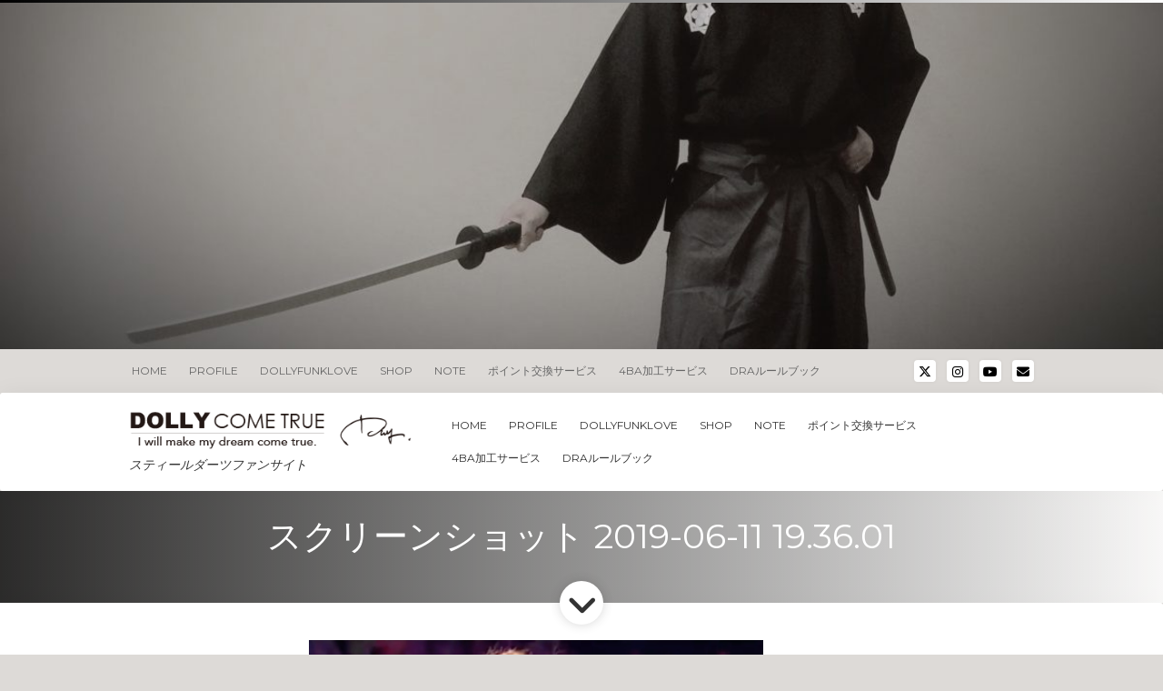

--- FILE ---
content_type: text/html; charset=UTF-8
request_url: http://dollydarts.life/%E3%82%B9%E3%82%AF%E3%83%AA%E3%83%BC%E3%83%B3%E3%82%B7%E3%83%A7%E3%83%83%E3%83%88-2019-06-11-19-36-01
body_size: 10969
content:
<!DOCTYPE html>

<html lang="ja">

<head>
	<title>スクリーンショット 2019-06-11 19.36.01 &#8211; DollyComeTrue</title>
<meta name='robots' content='max-image-preview:large' />
<meta charset="UTF-8" />
<meta name="viewport" content="width=device-width, initial-scale=1" />
<meta name="template" content="Startup Blog 1.41" />
<link rel='dns-prefetch' href='//fonts.googleapis.com' />
<link rel="alternate" type="application/rss+xml" title="DollyComeTrue &raquo; フィード" href="http://dollydarts.life/feed" />
<link rel="alternate" type="application/rss+xml" title="DollyComeTrue &raquo; コメントフィード" href="http://dollydarts.life/comments/feed" />
<script type="text/javascript">
/* <![CDATA[ */
window._wpemojiSettings = {"baseUrl":"https:\/\/s.w.org\/images\/core\/emoji\/15.0.3\/72x72\/","ext":".png","svgUrl":"https:\/\/s.w.org\/images\/core\/emoji\/15.0.3\/svg\/","svgExt":".svg","source":{"concatemoji":"http:\/\/dollydarts.life\/wp-includes\/js\/wp-emoji-release.min.js?ver=6.5.7"}};
/*! This file is auto-generated */
!function(i,n){var o,s,e;function c(e){try{var t={supportTests:e,timestamp:(new Date).valueOf()};sessionStorage.setItem(o,JSON.stringify(t))}catch(e){}}function p(e,t,n){e.clearRect(0,0,e.canvas.width,e.canvas.height),e.fillText(t,0,0);var t=new Uint32Array(e.getImageData(0,0,e.canvas.width,e.canvas.height).data),r=(e.clearRect(0,0,e.canvas.width,e.canvas.height),e.fillText(n,0,0),new Uint32Array(e.getImageData(0,0,e.canvas.width,e.canvas.height).data));return t.every(function(e,t){return e===r[t]})}function u(e,t,n){switch(t){case"flag":return n(e,"\ud83c\udff3\ufe0f\u200d\u26a7\ufe0f","\ud83c\udff3\ufe0f\u200b\u26a7\ufe0f")?!1:!n(e,"\ud83c\uddfa\ud83c\uddf3","\ud83c\uddfa\u200b\ud83c\uddf3")&&!n(e,"\ud83c\udff4\udb40\udc67\udb40\udc62\udb40\udc65\udb40\udc6e\udb40\udc67\udb40\udc7f","\ud83c\udff4\u200b\udb40\udc67\u200b\udb40\udc62\u200b\udb40\udc65\u200b\udb40\udc6e\u200b\udb40\udc67\u200b\udb40\udc7f");case"emoji":return!n(e,"\ud83d\udc26\u200d\u2b1b","\ud83d\udc26\u200b\u2b1b")}return!1}function f(e,t,n){var r="undefined"!=typeof WorkerGlobalScope&&self instanceof WorkerGlobalScope?new OffscreenCanvas(300,150):i.createElement("canvas"),a=r.getContext("2d",{willReadFrequently:!0}),o=(a.textBaseline="top",a.font="600 32px Arial",{});return e.forEach(function(e){o[e]=t(a,e,n)}),o}function t(e){var t=i.createElement("script");t.src=e,t.defer=!0,i.head.appendChild(t)}"undefined"!=typeof Promise&&(o="wpEmojiSettingsSupports",s=["flag","emoji"],n.supports={everything:!0,everythingExceptFlag:!0},e=new Promise(function(e){i.addEventListener("DOMContentLoaded",e,{once:!0})}),new Promise(function(t){var n=function(){try{var e=JSON.parse(sessionStorage.getItem(o));if("object"==typeof e&&"number"==typeof e.timestamp&&(new Date).valueOf()<e.timestamp+604800&&"object"==typeof e.supportTests)return e.supportTests}catch(e){}return null}();if(!n){if("undefined"!=typeof Worker&&"undefined"!=typeof OffscreenCanvas&&"undefined"!=typeof URL&&URL.createObjectURL&&"undefined"!=typeof Blob)try{var e="postMessage("+f.toString()+"("+[JSON.stringify(s),u.toString(),p.toString()].join(",")+"));",r=new Blob([e],{type:"text/javascript"}),a=new Worker(URL.createObjectURL(r),{name:"wpTestEmojiSupports"});return void(a.onmessage=function(e){c(n=e.data),a.terminate(),t(n)})}catch(e){}c(n=f(s,u,p))}t(n)}).then(function(e){for(var t in e)n.supports[t]=e[t],n.supports.everything=n.supports.everything&&n.supports[t],"flag"!==t&&(n.supports.everythingExceptFlag=n.supports.everythingExceptFlag&&n.supports[t]);n.supports.everythingExceptFlag=n.supports.everythingExceptFlag&&!n.supports.flag,n.DOMReady=!1,n.readyCallback=function(){n.DOMReady=!0}}).then(function(){return e}).then(function(){var e;n.supports.everything||(n.readyCallback(),(e=n.source||{}).concatemoji?t(e.concatemoji):e.wpemoji&&e.twemoji&&(t(e.twemoji),t(e.wpemoji)))}))}((window,document),window._wpemojiSettings);
/* ]]> */
</script>
<style id='wp-emoji-styles-inline-css' type='text/css'>

	img.wp-smiley, img.emoji {
		display: inline !important;
		border: none !important;
		box-shadow: none !important;
		height: 1em !important;
		width: 1em !important;
		margin: 0 0.07em !important;
		vertical-align: -0.1em !important;
		background: none !important;
		padding: 0 !important;
	}
</style>
<link rel='stylesheet' id='wp-block-library-css' href='http://dollydarts.life/wp-includes/css/dist/block-library/style.min.css?ver=6.5.7' type='text/css' media='all' />
<style id='classic-theme-styles-inline-css' type='text/css'>
/*! This file is auto-generated */
.wp-block-button__link{color:#fff;background-color:#32373c;border-radius:9999px;box-shadow:none;text-decoration:none;padding:calc(.667em + 2px) calc(1.333em + 2px);font-size:1.125em}.wp-block-file__button{background:#32373c;color:#fff;text-decoration:none}
</style>
<style id='global-styles-inline-css' type='text/css'>
body{--wp--preset--color--black: #000000;--wp--preset--color--cyan-bluish-gray: #abb8c3;--wp--preset--color--white: #ffffff;--wp--preset--color--pale-pink: #f78da7;--wp--preset--color--vivid-red: #cf2e2e;--wp--preset--color--luminous-vivid-orange: #ff6900;--wp--preset--color--luminous-vivid-amber: #fcb900;--wp--preset--color--light-green-cyan: #7bdcb5;--wp--preset--color--vivid-green-cyan: #00d084;--wp--preset--color--pale-cyan-blue: #8ed1fc;--wp--preset--color--vivid-cyan-blue: #0693e3;--wp--preset--color--vivid-purple: #9b51e0;--wp--preset--gradient--vivid-cyan-blue-to-vivid-purple: linear-gradient(135deg,rgba(6,147,227,1) 0%,rgb(155,81,224) 100%);--wp--preset--gradient--light-green-cyan-to-vivid-green-cyan: linear-gradient(135deg,rgb(122,220,180) 0%,rgb(0,208,130) 100%);--wp--preset--gradient--luminous-vivid-amber-to-luminous-vivid-orange: linear-gradient(135deg,rgba(252,185,0,1) 0%,rgba(255,105,0,1) 100%);--wp--preset--gradient--luminous-vivid-orange-to-vivid-red: linear-gradient(135deg,rgba(255,105,0,1) 0%,rgb(207,46,46) 100%);--wp--preset--gradient--very-light-gray-to-cyan-bluish-gray: linear-gradient(135deg,rgb(238,238,238) 0%,rgb(169,184,195) 100%);--wp--preset--gradient--cool-to-warm-spectrum: linear-gradient(135deg,rgb(74,234,220) 0%,rgb(151,120,209) 20%,rgb(207,42,186) 40%,rgb(238,44,130) 60%,rgb(251,105,98) 80%,rgb(254,248,76) 100%);--wp--preset--gradient--blush-light-purple: linear-gradient(135deg,rgb(255,206,236) 0%,rgb(152,150,240) 100%);--wp--preset--gradient--blush-bordeaux: linear-gradient(135deg,rgb(254,205,165) 0%,rgb(254,45,45) 50%,rgb(107,0,62) 100%);--wp--preset--gradient--luminous-dusk: linear-gradient(135deg,rgb(255,203,112) 0%,rgb(199,81,192) 50%,rgb(65,88,208) 100%);--wp--preset--gradient--pale-ocean: linear-gradient(135deg,rgb(255,245,203) 0%,rgb(182,227,212) 50%,rgb(51,167,181) 100%);--wp--preset--gradient--electric-grass: linear-gradient(135deg,rgb(202,248,128) 0%,rgb(113,206,126) 100%);--wp--preset--gradient--midnight: linear-gradient(135deg,rgb(2,3,129) 0%,rgb(40,116,252) 100%);--wp--preset--font-size--small: 12px;--wp--preset--font-size--medium: 20px;--wp--preset--font-size--large: 28px;--wp--preset--font-size--x-large: 42px;--wp--preset--font-size--regular: 16px;--wp--preset--font-size--larger: 38px;--wp--preset--spacing--20: 0.44rem;--wp--preset--spacing--30: 0.67rem;--wp--preset--spacing--40: 1rem;--wp--preset--spacing--50: 1.5rem;--wp--preset--spacing--60: 2.25rem;--wp--preset--spacing--70: 3.38rem;--wp--preset--spacing--80: 5.06rem;--wp--preset--shadow--natural: 6px 6px 9px rgba(0, 0, 0, 0.2);--wp--preset--shadow--deep: 12px 12px 50px rgba(0, 0, 0, 0.4);--wp--preset--shadow--sharp: 6px 6px 0px rgba(0, 0, 0, 0.2);--wp--preset--shadow--outlined: 6px 6px 0px -3px rgba(255, 255, 255, 1), 6px 6px rgba(0, 0, 0, 1);--wp--preset--shadow--crisp: 6px 6px 0px rgba(0, 0, 0, 1);}:where(.is-layout-flex){gap: 0.5em;}:where(.is-layout-grid){gap: 0.5em;}body .is-layout-flex{display: flex;}body .is-layout-flex{flex-wrap: wrap;align-items: center;}body .is-layout-flex > *{margin: 0;}body .is-layout-grid{display: grid;}body .is-layout-grid > *{margin: 0;}:where(.wp-block-columns.is-layout-flex){gap: 2em;}:where(.wp-block-columns.is-layout-grid){gap: 2em;}:where(.wp-block-post-template.is-layout-flex){gap: 1.25em;}:where(.wp-block-post-template.is-layout-grid){gap: 1.25em;}.has-black-color{color: var(--wp--preset--color--black) !important;}.has-cyan-bluish-gray-color{color: var(--wp--preset--color--cyan-bluish-gray) !important;}.has-white-color{color: var(--wp--preset--color--white) !important;}.has-pale-pink-color{color: var(--wp--preset--color--pale-pink) !important;}.has-vivid-red-color{color: var(--wp--preset--color--vivid-red) !important;}.has-luminous-vivid-orange-color{color: var(--wp--preset--color--luminous-vivid-orange) !important;}.has-luminous-vivid-amber-color{color: var(--wp--preset--color--luminous-vivid-amber) !important;}.has-light-green-cyan-color{color: var(--wp--preset--color--light-green-cyan) !important;}.has-vivid-green-cyan-color{color: var(--wp--preset--color--vivid-green-cyan) !important;}.has-pale-cyan-blue-color{color: var(--wp--preset--color--pale-cyan-blue) !important;}.has-vivid-cyan-blue-color{color: var(--wp--preset--color--vivid-cyan-blue) !important;}.has-vivid-purple-color{color: var(--wp--preset--color--vivid-purple) !important;}.has-black-background-color{background-color: var(--wp--preset--color--black) !important;}.has-cyan-bluish-gray-background-color{background-color: var(--wp--preset--color--cyan-bluish-gray) !important;}.has-white-background-color{background-color: var(--wp--preset--color--white) !important;}.has-pale-pink-background-color{background-color: var(--wp--preset--color--pale-pink) !important;}.has-vivid-red-background-color{background-color: var(--wp--preset--color--vivid-red) !important;}.has-luminous-vivid-orange-background-color{background-color: var(--wp--preset--color--luminous-vivid-orange) !important;}.has-luminous-vivid-amber-background-color{background-color: var(--wp--preset--color--luminous-vivid-amber) !important;}.has-light-green-cyan-background-color{background-color: var(--wp--preset--color--light-green-cyan) !important;}.has-vivid-green-cyan-background-color{background-color: var(--wp--preset--color--vivid-green-cyan) !important;}.has-pale-cyan-blue-background-color{background-color: var(--wp--preset--color--pale-cyan-blue) !important;}.has-vivid-cyan-blue-background-color{background-color: var(--wp--preset--color--vivid-cyan-blue) !important;}.has-vivid-purple-background-color{background-color: var(--wp--preset--color--vivid-purple) !important;}.has-black-border-color{border-color: var(--wp--preset--color--black) !important;}.has-cyan-bluish-gray-border-color{border-color: var(--wp--preset--color--cyan-bluish-gray) !important;}.has-white-border-color{border-color: var(--wp--preset--color--white) !important;}.has-pale-pink-border-color{border-color: var(--wp--preset--color--pale-pink) !important;}.has-vivid-red-border-color{border-color: var(--wp--preset--color--vivid-red) !important;}.has-luminous-vivid-orange-border-color{border-color: var(--wp--preset--color--luminous-vivid-orange) !important;}.has-luminous-vivid-amber-border-color{border-color: var(--wp--preset--color--luminous-vivid-amber) !important;}.has-light-green-cyan-border-color{border-color: var(--wp--preset--color--light-green-cyan) !important;}.has-vivid-green-cyan-border-color{border-color: var(--wp--preset--color--vivid-green-cyan) !important;}.has-pale-cyan-blue-border-color{border-color: var(--wp--preset--color--pale-cyan-blue) !important;}.has-vivid-cyan-blue-border-color{border-color: var(--wp--preset--color--vivid-cyan-blue) !important;}.has-vivid-purple-border-color{border-color: var(--wp--preset--color--vivid-purple) !important;}.has-vivid-cyan-blue-to-vivid-purple-gradient-background{background: var(--wp--preset--gradient--vivid-cyan-blue-to-vivid-purple) !important;}.has-light-green-cyan-to-vivid-green-cyan-gradient-background{background: var(--wp--preset--gradient--light-green-cyan-to-vivid-green-cyan) !important;}.has-luminous-vivid-amber-to-luminous-vivid-orange-gradient-background{background: var(--wp--preset--gradient--luminous-vivid-amber-to-luminous-vivid-orange) !important;}.has-luminous-vivid-orange-to-vivid-red-gradient-background{background: var(--wp--preset--gradient--luminous-vivid-orange-to-vivid-red) !important;}.has-very-light-gray-to-cyan-bluish-gray-gradient-background{background: var(--wp--preset--gradient--very-light-gray-to-cyan-bluish-gray) !important;}.has-cool-to-warm-spectrum-gradient-background{background: var(--wp--preset--gradient--cool-to-warm-spectrum) !important;}.has-blush-light-purple-gradient-background{background: var(--wp--preset--gradient--blush-light-purple) !important;}.has-blush-bordeaux-gradient-background{background: var(--wp--preset--gradient--blush-bordeaux) !important;}.has-luminous-dusk-gradient-background{background: var(--wp--preset--gradient--luminous-dusk) !important;}.has-pale-ocean-gradient-background{background: var(--wp--preset--gradient--pale-ocean) !important;}.has-electric-grass-gradient-background{background: var(--wp--preset--gradient--electric-grass) !important;}.has-midnight-gradient-background{background: var(--wp--preset--gradient--midnight) !important;}.has-small-font-size{font-size: var(--wp--preset--font-size--small) !important;}.has-medium-font-size{font-size: var(--wp--preset--font-size--medium) !important;}.has-large-font-size{font-size: var(--wp--preset--font-size--large) !important;}.has-x-large-font-size{font-size: var(--wp--preset--font-size--x-large) !important;}
.wp-block-navigation a:where(:not(.wp-element-button)){color: inherit;}
:where(.wp-block-post-template.is-layout-flex){gap: 1.25em;}:where(.wp-block-post-template.is-layout-grid){gap: 1.25em;}
:where(.wp-block-columns.is-layout-flex){gap: 2em;}:where(.wp-block-columns.is-layout-grid){gap: 2em;}
.wp-block-pullquote{font-size: 1.5em;line-height: 1.6;}
</style>
<link rel='stylesheet' id='foobox-free-min-css' href='http://dollydarts.life/wp-content/plugins/foobox-image-lightbox/free/css/foobox.free.min.css?ver=2.7.41' type='text/css' media='all' />
<link rel='stylesheet' id='ppress-frontend-css' href='http://dollydarts.life/wp-content/plugins/wp-user-avatar/assets/css/frontend.min.css?ver=4.16.9' type='text/css' media='all' />
<link rel='stylesheet' id='ppress-flatpickr-css' href='http://dollydarts.life/wp-content/plugins/wp-user-avatar/assets/flatpickr/flatpickr.min.css?ver=4.16.9' type='text/css' media='all' />
<link rel='stylesheet' id='ppress-select2-css' href='http://dollydarts.life/wp-content/plugins/wp-user-avatar/assets/select2/select2.min.css?ver=6.5.7' type='text/css' media='all' />
<link rel='stylesheet' id='parent-style-css' href='http://dollydarts.life/wp-content/themes/startup-blog/style.css?ver=6.5.7' type='text/css' media='all' />
<link rel='stylesheet' id='child-style-css' href='http://dollydarts.life/wp-content/themes/startup-blog-child/style.css?ver=6.5.7' type='text/css' media='all' />
<link rel='stylesheet' id='ct-startup-blog-google-fonts-css' href='//fonts.googleapis.com/css?family=Montserrat%3A400%7CSource+Sans+Pro%3A400%2C400i%2C700&#038;subset=latin%2Clatin-ext&#038;display=swap&#038;ver=6.5.7' type='text/css' media='all' />
<link rel='stylesheet' id='ct-startup-blog-font-awesome-css' href='http://dollydarts.life/wp-content/themes/startup-blog/assets/font-awesome/css/all.min.css?ver=6.5.7' type='text/css' media='all' />
<link rel='stylesheet' id='ct-startup-blog-style-css' href='http://dollydarts.life/wp-content/themes/startup-blog-child/style.css?ver=6.5.7' type='text/css' media='all' />
<style id='ct-startup-blog-style-inline-css' type='text/css'>
a,a:link,a:visited,.menu-primary-items a:hover,.menu-primary-items a:active,.menu-primary-items a:focus,.menu-primary-items li.current-menu-item > a,.menu-secondary-items li.current-menu-item a,.menu-secondary-items li.current-menu-item a:link,.menu-secondary-items li.current-menu-item a:visited,.menu-secondary-items a:hover,.menu-secondary-items a:active,.menu-secondary-items a:focus,.toggle-navigation-secondary:hover,.toggle-navigation-secondary:active,.toggle-navigation-secondary.open,.widget li a:hover,.widget li a:active,.widget li a:focus,.widget_recent_comments li a,.widget_recent_comments li a:link,.widget_recent_comments li a:visited,.post-comments-link a:hover,.post-comments-link a:active,.post-comments-link a:focus,.post-title a:hover,.post-title a:active,.post-title a:focus {
			  color: #000000;
			}@media all and (min-width: 50em) { .menu-primary-items li.menu-item-has-children:hover > a,.menu-primary-items li.menu-item-has-children:hover > a:after,.menu-primary-items a:hover:after,.menu-primary-items a:active:after,.menu-primary-items a:focus:after,.menu-secondary-items li.menu-item-has-children:hover > a,.menu-secondary-items li.menu-item-has-children:hover > a:after,.menu-secondary-items a:hover:after,.menu-secondary-items a:active:after,.menu-secondary-items a:focus:after {
			  color: #000000;
			} }input[type="submit"],.comment-pagination a:hover,.comment-pagination a:active,.comment-pagination a:focus,.site-header:before,.social-media-icons a:hover,.social-media-icons a:active,.social-media-icons a:focus,.pagination a:hover,.pagination a:active,.pagination a:focus,.featured-image > a:after,.entry:before,.post-tags a,.widget_calendar #prev a:hover,.widget_calendar #prev a:active,.widget_calendar #prev a:focus,.widget_calendar #next a:hover,.widget_calendar #next a:active,.widget_calendar #next a:focus,.bb-slider .image-container:after,.sticky-status span,.overflow-container .hero-image-header:before {
				background: #000000;
			}.woocommerce .single_add_to_cart_button, .woocommerce .checkout-button, .woocommerce .place-order .button {
				background: #000000 !important;
			}@media all and (min-width: 50em) { .menu-primary-items ul:before,.menu-secondary-items ul:before {
				background: #000000;
			} }blockquote,.widget_calendar #today, .woocommerce-message, .woocommerce-info {
				border-color: #000000;
			}.toggle-navigation:hover svg g,.toggle-navigation.open svg g {
				fill: #000000;
			}.site-title a:hover,.site-title a:active,.site-title a:focus {
				color: #000000;
			}a:hover,a:active,a:focus,.widget_recent_comments li a:hover,.widget_recent_comments li a:active,.widget_recent_comments li a:focus {
			  color: rgba(0, 0, 0, 0.6);
			}input[type="submit"]:hover,input[type="submit"]:active,input[type="submit"]:focus,.post-tags a:hover,.post-tags a:active,.post-tags a:focus {
			  background: rgba(0, 0, 0, 0.6);
			}.site-header:before,.featured-image > a:after,.entry:before,.bb-slider .image-container:after,.overflow-container .hero-image-header:before {
					background-image: -webkit-linear-gradient(left, #000000, #ffffff);
					background-image: linear-gradient(to right, #000000, #ffffff);
				}@media all and (min-width: 50em) { .menu-primary-items ul:before,.menu-secondary-items ul:before {
					background-image: -webkit-linear-gradient(left, #000000, #ffffff);
					background-image: linear-gradient(to right, #000000, #ffffff);
				} }body {background: #dddad7;}
body, input, textarea  {
			font-family: 'Montserrat' !important;
		}
@media all and (max-width: 50em) {.post-content {font-size: 14px;}}@media all and (min-width: 50em) {.post-content {font-size: 15px;}}
</style>
<link rel='stylesheet' id='ct-startup-blog-pro-style-css' href='http://dollydarts.life/wp-content/plugins/startup-blog-pro/styles/style.min.css?ver=6.5.7' type='text/css' media='all' />
<link rel='stylesheet' id='ct-startup-blog-pro-primary-google-fonts-css' href='//fonts.googleapis.com/css?family=Montserrat%3A100%2C100italic%2C200%2C200italic%2C300%2C300italic%2C400%2Citalic%2C500%2C500italic%2C600%2C600italic%2C700%2C700italic%2C800%2C800italic%2C900%2C900italic&#038;subset=latin%2Clatin-ext&#038;ver=6.5.7' type='text/css' media='all' />
<script type="text/javascript" src="http://dollydarts.life/wp-includes/js/jquery/jquery.min.js?ver=3.7.1" id="jquery-core-js"></script>
<script type="text/javascript" src="http://dollydarts.life/wp-includes/js/jquery/jquery-migrate.min.js?ver=3.4.1" id="jquery-migrate-js"></script>
<script type="text/javascript" src="http://dollydarts.life/wp-content/plugins/wp-user-avatar/assets/flatpickr/flatpickr.min.js?ver=4.16.9" id="ppress-flatpickr-js"></script>
<script type="text/javascript" src="http://dollydarts.life/wp-content/plugins/wp-user-avatar/assets/select2/select2.min.js?ver=4.16.9" id="ppress-select2-js"></script>
<script type="text/javascript" id="foobox-free-min-js-before">
/* <![CDATA[ */
/* Run FooBox FREE (v2.7.41) */
var FOOBOX = window.FOOBOX = {
	ready: true,
	disableOthers: false,
	o: {wordpress: { enabled: true }, countMessage:'image %index of %total', captions: { dataTitle: ["captionTitle","title"], dataDesc: ["captionDesc","description"] }, rel: '', excludes:'.fbx-link,.nofoobox,.nolightbox,a[href*="pinterest.com/pin/create/button/"]', affiliate : { enabled: false }},
	selectors: [
		".foogallery-container.foogallery-lightbox-foobox", ".foogallery-container.foogallery-lightbox-foobox-free", ".gallery", ".wp-block-gallery", ".wp-caption", ".wp-block-image", "a:has(img[class*=wp-image-])", ".foobox"
	],
	pre: function( $ ){
		// Custom JavaScript (Pre)
		
	},
	post: function( $ ){
		// Custom JavaScript (Post)
		
		// Custom Captions Code
		
	},
	custom: function( $ ){
		// Custom Extra JS
		
	}
};
/* ]]> */
</script>
<script type="text/javascript" src="http://dollydarts.life/wp-content/plugins/foobox-image-lightbox/free/js/foobox.free.min.js?ver=2.7.41" id="foobox-free-min-js"></script>
<link rel="https://api.w.org/" href="http://dollydarts.life/wp-json/" /><link rel="alternate" type="application/json" href="http://dollydarts.life/wp-json/wp/v2/media/3701" /><link rel="EditURI" type="application/rsd+xml" title="RSD" href="http://dollydarts.life/xmlrpc.php?rsd" />
<meta name="generator" content="WordPress 6.5.7" />
<link rel='shortlink' href='http://dollydarts.life/?p=3701' />
<link rel="alternate" type="application/json+oembed" href="http://dollydarts.life/wp-json/oembed/1.0/embed?url=http%3A%2F%2Fdollydarts.life%2F%25e3%2582%25b9%25e3%2582%25af%25e3%2583%25aa%25e3%2583%25bc%25e3%2583%25b3%25e3%2582%25b7%25e3%2583%25a7%25e3%2583%2583%25e3%2583%2588-2019-06-11-19-36-01" />
<link rel="alternate" type="text/xml+oembed" href="http://dollydarts.life/wp-json/oembed/1.0/embed?url=http%3A%2F%2Fdollydarts.life%2F%25e3%2582%25b9%25e3%2582%25af%25e3%2583%25aa%25e3%2583%25bc%25e3%2583%25b3%25e3%2582%25b7%25e3%2583%25a7%25e3%2583%2583%25e3%2583%2588-2019-06-11-19-36-01&#038;format=xml" />

<link rel="stylesheet" href="http://dollydarts.life/wp-content/plugins/count-per-day/counter.css" type="text/css" />
<link rel="icon" href="http://dollydarts.life/wp-content/uploads/2018/04/4419c6510e2a36b1e76f0d20bbd5ad8d.png" sizes="32x32" />
<link rel="icon" href="http://dollydarts.life/wp-content/uploads/2018/04/4419c6510e2a36b1e76f0d20bbd5ad8d.png" sizes="192x192" />
<link rel="apple-touch-icon" href="http://dollydarts.life/wp-content/uploads/2018/04/4419c6510e2a36b1e76f0d20bbd5ad8d.png" />
<meta name="msapplication-TileImage" content="http://dollydarts.life/wp-content/uploads/2018/04/4419c6510e2a36b1e76f0d20bbd5ad8d.png" />
</head>

<body id="startup-blog-child" class="attachment attachment-template-default single single-attachment postid-3701 attachmentid-3701 attachment-png wp-custom-logo  hero-image no-featured-image">
<a class="skip-content" href="#main">Press &quot;Enter&quot; to skip to content</a>
<div id="overflow-container" class="overflow-container">
			<header class="site-header" id="site-header" role="banner">
					<img class="header-image" src="http://dollydarts.life/wp-content/uploads/2018/04/cropped-IMG_1848_Fotor-1.jpg" height="360" width="1200" />
				<div class="secondary-header">
			<ul class='social-media-icons'><li>					<a class="twitter" target="_blank"
					   href="https://twitter.com/dollyfunklove">
						<i class="fab fa-x-twitter"
						   title="twitter"></i>
					</a>
					</li><li>					<a class="instagram" target="_blank"
					   href="https://www.instagram.com/dolly.1129/">
						<i class="fab fa-instagram"
						   title="instagram"></i>
					</a>
					</li><li>					<a class="youtube" target="_blank"
					   href="https://www.youtube.com/channel/UC-bJ0W_x2btdNmMKySAwVAw">
						<i class="fab fa-youtube"
						   title="youtube"></i>
					</a>
					</li><li>					<a class="email" target="_blank"
					   href="mailto:d&#111;l&#108;y&#104;&#97;id&#101;rs&#111;n&#64;&#103;m&#97;&#105;&#108;&#46;&#99;&#111;m">
						<i class="fas fa-envelope" title="email"></i>
					</a>
				</li></ul>			<button id="toggle-navigation-secondary" class="toggle-navigation-secondary" aria-expanded="false">
				<span class="screen-reader-text">open menu</span>
				<span class="icon">+</span>
			</button>
			<div id="menu-secondary-container" class="menu-secondary-container">
				<div id="menu-secondary" class="menu-container menu-secondary" role="navigation">
	<nav class="menu"><ul id="menu-secondary-items" class="menu-secondary-items"><li id="menu-item-194" class="menu-item menu-item-type-custom menu-item-object-custom menu-item-home menu-item-194"><a href="http://dollydarts.life/">HOME</a></li>
<li id="menu-item-304" class="menu-item menu-item-type-post_type menu-item-object-page menu-item-304"><a href="http://dollydarts.life/230-2">PROFILE</a></li>
<li id="menu-item-196" class="menu-item menu-item-type-custom menu-item-object-custom menu-item-196"><a href="http://www.dolly1129.com">DOLLYFUNKLOVE</a></li>
<li id="menu-item-201" class="menu-item menu-item-type-custom menu-item-object-custom menu-item-201"><a href="http://www.dollis.shop">SHOP</a></li>
<li id="menu-item-2528" class="menu-item menu-item-type-custom menu-item-object-custom menu-item-2528"><a href="https://note.mu/dolly1129/">NOTE</a></li>
<li id="menu-item-4323" class="menu-item menu-item-type-custom menu-item-object-custom menu-item-4323"><a href="http://dollydarts.life/archives/4248">ポイント交換サービス</a></li>
<li id="menu-item-3000" class="menu-item menu-item-type-post_type menu-item-object-page menu-item-3000"><a href="http://dollydarts.life/mailservice">4BA加工サービス</a></li>
<li id="menu-item-3446" class="menu-item menu-item-type-custom menu-item-object-custom menu-item-3446"><a href="http://dollydarts.life/wp-content/uploads/2019/02/071c776a9b91d07939be4a726a3c40fd.pdf">DRAルールブック</a></li>
</ul></nav></div>
			</div>
					</div>
				<div class="primary-header">
			<div class="max-width">
				<div id="title-container" class="title-container">
					<div id='site-title' class='site-title'><a href="http://dollydarts.life/" class="custom-logo-link" rel="home"><img width="372" height="54" src="http://dollydarts.life/wp-content/uploads/2018/03/cropped-sign.png" class="custom-logo" alt="DollyComeTrue" decoding="async" /></a></div>					<p class="tagline">スティールダーツファンサイト</p>				</div>
				<button id="toggle-navigation" class="toggle-navigation" name="toggle-navigation" aria-expanded="false">
					<span class="screen-reader-text">open menu</span>
					<svg xmlns="http://www.w3.org/2000/svg" width="30" height="21" viewBox="0 0 30 21" version="1.1"><g stroke="none" stroke-width="1" fill="none" fill-rule="evenodd"><g transform="translate(-265.000000, -78.000000)" fill="#333333"><g transform="translate(265.000000, 78.000000)"><rect x="0" y="0" width="30" height="3" rx="1.5"/><rect x="0" y="9" width="30" height="3" rx="1.5"/><rect x="0" y="18" width="30" height="3" rx="1.5"/></g></g></g></svg>				</button>
				<div id="menu-primary-container" class="menu-primary-container">
					<div id="menu-primary" class="menu-container menu-primary" role="navigation">
    <nav class="menu"><ul id="menu-primary-items" class="menu-primary-items"><li class="menu-item menu-item-type-custom menu-item-object-custom menu-item-home menu-item-194"><a href="http://dollydarts.life/">HOME</a></li>
<li class="menu-item menu-item-type-post_type menu-item-object-page menu-item-304"><a href="http://dollydarts.life/230-2">PROFILE</a></li>
<li class="menu-item menu-item-type-custom menu-item-object-custom menu-item-196"><a href="http://www.dolly1129.com">DOLLYFUNKLOVE</a></li>
<li class="menu-item menu-item-type-custom menu-item-object-custom menu-item-201"><a href="http://www.dollis.shop">SHOP</a></li>
<li class="menu-item menu-item-type-custom menu-item-object-custom menu-item-2528"><a href="https://note.mu/dolly1129/">NOTE</a></li>
<li class="menu-item menu-item-type-custom menu-item-object-custom menu-item-4323"><a href="http://dollydarts.life/archives/4248">ポイント交換サービス</a></li>
<li class="menu-item menu-item-type-post_type menu-item-object-page menu-item-3000"><a href="http://dollydarts.life/mailservice">4BA加工サービス</a></li>
<li class="menu-item menu-item-type-custom menu-item-object-custom menu-item-3446"><a href="http://dollydarts.life/wp-content/uploads/2019/02/071c776a9b91d07939be4a726a3c40fd.pdf">DRAルールブック</a></li>
</ul></nav></div>
									</div>
			</div>
		</div>
			</header>
			<div class="hero-image-header">
		<div class='post-header'>
		<div class="max-width">
						<h1 class='post-title'>スクリーンショット 2019-06-11 19.36.01</h1>
					</div>
	</div>
</div>	<div class="main-content-container">
		<div class="max-width">
						<section id="main" class="main" role="main">
				<div id="loop-container" class="loop-container">
				<div class="post-3701 attachment type-attachment status-inherit hentry entry">
								<article>
					<div class="post-content">
						<p class="attachment"><a href='http://dollydarts.life/wp-content/uploads/2019/06/4b5b72d1a01c251ee162132970284631.png'><img fetchpriority="high" decoding="async" width="500" height="508" src="http://dollydarts.life/wp-content/uploads/2019/06/4b5b72d1a01c251ee162132970284631-500x508.png" class="attachment-medium size-medium" alt="" srcset="http://dollydarts.life/wp-content/uploads/2019/06/4b5b72d1a01c251ee162132970284631-500x508.png 500w, http://dollydarts.life/wp-content/uploads/2019/06/4b5b72d1a01c251ee162132970284631-640x650.png 640w, http://dollydarts.life/wp-content/uploads/2019/06/4b5b72d1a01c251ee162132970284631.png 732w" sizes="(max-width: 500px) 100vw, 500px" /></a></p>
																	</div>
					<div class="post-meta">
							<aside class="sidebar sidebar-after-post-content" id="sidebar-after-post-content" role="complementary">
		<section id="nav_menu-2" class="widget widget_nav_menu"><div class="menu-topnav-container"><ul id="menu-topnav" class="menu"><li class="menu-item menu-item-type-custom menu-item-object-custom menu-item-home menu-item-194"><a href="http://dollydarts.life/">HOME</a></li>
<li class="menu-item menu-item-type-post_type menu-item-object-page menu-item-304"><a href="http://dollydarts.life/230-2">PROFILE</a></li>
<li class="menu-item menu-item-type-custom menu-item-object-custom menu-item-196"><a href="http://www.dolly1129.com">DOLLYFUNKLOVE</a></li>
<li class="menu-item menu-item-type-custom menu-item-object-custom menu-item-201"><a href="http://www.dollis.shop">SHOP</a></li>
<li class="menu-item menu-item-type-custom menu-item-object-custom menu-item-2528"><a href="https://note.mu/dolly1129/">NOTE</a></li>
<li class="menu-item menu-item-type-custom menu-item-object-custom menu-item-4323"><a href="http://dollydarts.life/archives/4248">ポイント交換サービス</a></li>
<li class="menu-item menu-item-type-post_type menu-item-object-page menu-item-3000"><a href="http://dollydarts.life/mailservice">4BA加工サービス</a></li>
<li class="menu-item menu-item-type-custom menu-item-object-custom menu-item-3446"><a href="http://dollydarts.life/wp-content/uploads/2019/02/071c776a9b91d07939be4a726a3c40fd.pdf">DRAルールブック</a></li>
</ul></div></section>	</aside>
																							</div>
				</article>
			</div>
			</div>
</section> <!-- .main -->
    <aside class="sidebar sidebar-primary" id="sidebar-primary" role="complementary">
        <section id="custom_html-4" class="widget_text widget widget_custom_html"><h2 class="widget-title">ドリズ公式LINE</h2><div class="textwidget custom-html-widget"><a href="https://lin.ee/I9NnLfH"><img src="https://scdn.line-apps.com/n/line_add_friends/btn/ja.png" alt="友だち追加" height="36" border="0"></a></div></section><section id="text-2" class="widget widget_text"><h2 class="widget-title">DOLLY Twitter</h2>			<div class="textwidget"><p><a class="twitter-timeline" href="https://twitter.com/dollyfunklove?ref_src=twsrc%5Etfw" data-width="350" data-height="320" data-theme="dark" data-chrome="”noheader">Tweets by dollyfunklove</a> <script async src="https://platform.twitter.com/widgets.js" charset="utf-8"></script></p>
</div>
		</section><section id="text-17" class="widget widget_text"><h2 class="widget-title">DOLLIS Twitter</h2>			<div class="textwidget"><p><a class="twitter-timeline" href="https://twitter.com/dolliscafe?ref_src=twsrc%5Etfw" data-width="350" data-height="320" data-theme="dark" data-chrome="noheader no footer">Tweets by dolliscafe</a> <script async src="https://platform.twitter.com/widgets.js" charset="utf-8"></script></p>
</div>
		</section><section id="text-23" class="widget widget_text"><h2 class="widget-title">世界的に採用されているダーツルールブックDRAの日本語翻訳 2021年9月改訂版</h2>			<div class="textwidget"><p><a href="http://dollydarts.life/wp-content/uploads/2021/10/DRA_JPN_2021_ver3.pdf"><img decoding="async" class="size-full wp-image-149 aligncenter" src="http://dollydarts.life/wp-content/uploads/2019/02/DRA2.png" /></a></p>
</div>
		</section><section id="text-22" class="widget widget_text"><h2 class="widget-title">これからスティールダーツを始める方向けの入門ガイド</h2>			<div class="textwidget"><p><a href="http://dollydarts.life/archives/3274"><img loading="lazy" decoding="async" class="size-medium wp-image-3423 aligncenter" src="http://dollydarts.life/wp-content/uploads/2019/01/guide-500x333.jpg" alt="" width="500" height="333" /></a></p>
</div>
		</section><section id="text-27" class="widget widget_text"><h2 class="widget-title">ポイント交換サービスのご案内</h2>			<div class="textwidget"><p>スティールダーツ の先端針を交換するサービスのご案内です。<br />
<a href="http://dollydarts.life/archives/4248">http://dollydarts.life/archives/4248</a><a href="http://dollydarts.life/wp-content/uploads/2020/09/DO1020372-scaled.jpg"><img loading="lazy" decoding="async" class="size-medium wp-image-4288 aligncenter" src="http://dollydarts.life/wp-content/uploads/2020/09/DO1020372-500x333.jpg" alt="" width="500" height="333" srcset="http://dollydarts.life/wp-content/uploads/2020/09/DO1020372-500x333.jpg 500w, http://dollydarts.life/wp-content/uploads/2020/09/DO1020372-644x429.jpg 644w, http://dollydarts.life/wp-content/uploads/2020/09/DO1020372-768x512.jpg 768w, http://dollydarts.life/wp-content/uploads/2020/09/DO1020372-1536x1024.jpg 1536w, http://dollydarts.life/wp-content/uploads/2020/09/DO1020372-2048x1365.jpg 2048w, http://dollydarts.life/wp-content/uploads/2020/09/DO1020372-640x427.jpg 640w" sizes="(max-width: 500px) 100vw, 500px" /></a></p>
</div>
		</section><section id="text-20" class="widget widget_text"><h2 class="widget-title">４BA加工サービスのご案内</h2>			<div class="textwidget"><p>スティールバレルをソフトダーツ で使えるように先端の針をソフトチップが取り付けられるネジに交換するサービスをご案内<br />
<a href="http://dollydarts.life/mailservice">http://dollydarts.life/mailservice</a><a href="http://dollydarts.life/wp-content/uploads/2018/07/DSC00477.jpg"><img loading="lazy" decoding="async" class="size-medium wp-image-2284 aligncenter" src="http://dollydarts.life/wp-content/uploads/2018/07/DSC00477-500x333.jpg" alt="" width="500" height="333" srcset="http://dollydarts.life/wp-content/uploads/2018/07/DSC00477-500x333.jpg 500w, http://dollydarts.life/wp-content/uploads/2018/07/DSC00477-768x512.jpg 768w, http://dollydarts.life/wp-content/uploads/2018/07/DSC00477-800x533.jpg 800w, http://dollydarts.life/wp-content/uploads/2018/07/DSC00477-640x426.jpg 640w" sizes="(max-width: 500px) 100vw, 500px" /></a></p>
</div>
		</section><section id="text-24" class="widget widget_text"><h2 class="widget-title">日常を主に書いているライフブログ</h2>			<div class="textwidget"><p><a href="https://note.com/haiderson"><img loading="lazy" decoding="async" class="size-medium wp-image-3423 aligncenter" src="http://dollydarts.life/wp-content/uploads/2020/01/IMG_7574.jpg" alt="" width="500" height="333" /></a></p>
</div>
		</section><section id="calendar-2" class="widget widget_calendar"><div id="calendar_wrap" class="calendar_wrap"><table id="wp-calendar" class="wp-calendar-table">
	<caption>2026年1月</caption>
	<thead>
	<tr>
		<th scope="col" title="月曜日">月</th>
		<th scope="col" title="火曜日">火</th>
		<th scope="col" title="水曜日">水</th>
		<th scope="col" title="木曜日">木</th>
		<th scope="col" title="金曜日">金</th>
		<th scope="col" title="土曜日">土</th>
		<th scope="col" title="日曜日">日</th>
	</tr>
	</thead>
	<tbody>
	<tr>
		<td colspan="3" class="pad">&nbsp;</td><td>1</td><td>2</td><td>3</td><td>4</td>
	</tr>
	<tr>
		<td>5</td><td>6</td><td>7</td><td>8</td><td>9</td><td>10</td><td>11</td>
	</tr>
	<tr>
		<td>12</td><td>13</td><td>14</td><td>15</td><td>16</td><td>17</td><td>18</td>
	</tr>
	<tr>
		<td>19</td><td>20</td><td>21</td><td>22</td><td>23</td><td>24</td><td>25</td>
	</tr>
	<tr>
		<td>26</td><td id="today">27</td><td>28</td><td>29</td><td>30</td><td>31</td>
		<td class="pad" colspan="1">&nbsp;</td>
	</tr>
	</tbody>
	</table><nav aria-label="前と次の月" class="wp-calendar-nav">
		<span class="wp-calendar-nav-prev"><a href="http://dollydarts.life/archives/date/2025/06">&laquo; 6月</a></span>
		<span class="pad">&nbsp;</span>
		<span class="wp-calendar-nav-next">&nbsp;</span>
	</nav></div></section><section id="categories-4" class="widget widget_categories"><h2 class="widget-title">カテゴリー</h2>
			<ul>
					<li class="cat-item cat-item-10"><a href="http://dollydarts.life/archives/category/pdc%ef%bc%86bdo">PDC＆BDO</a> (53)
</li>
	<li class="cat-item cat-item-2"><a href="http://dollydarts.life/archives/category/pdc%ef%bc%86bdo/pdc%e3%82%a2%e3%82%b8%e3%82%a2%e3%83%b3%e3%83%84%e3%82%a2%e3%83%bc">PDCアジアンツアー</a> (45)
</li>
	<li class="cat-item cat-item-8"><a href="http://dollydarts.life/archives/category/%e3%82%a2%e3%82%a4%e3%83%86%e3%83%a0%e3%83%bb%e3%82%b0%e3%83%83%e3%82%ba%e3%83%bb%e3%83%91%e3%83%bc%e3%83%84">アイテム・グッズ・パーツ</a> (31)
</li>
	<li class="cat-item cat-item-12"><a href="http://dollydarts.life/archives/category/%e3%82%ab%e3%83%a1%e3%83%a9%e3%83%bb%e5%86%99%e7%9c%9f">カメラ・写真</a> (14)
</li>
	<li class="cat-item cat-item-11"><a href="http://dollydarts.life/archives/category/%e3%83%80%e3%83%bc%e3%83%84%e3%83%88%e3%83%bc%e3%83%8a%e3%83%a1%e3%83%b3%e3%83%88">ダーツトーナメント</a> (50)
</li>
	<li class="cat-item cat-item-14"><a href="http://dollydarts.life/archives/category/%e4%ba%ba%e7%89%a9%e3%80%81%e9%81%b8%e6%89%8b">人物・選手</a> (45)
</li>
	<li class="cat-item cat-item-6"><a href="http://dollydarts.life/archives/category/%e6%80%9d%e8%80%83%e3%83%bb%e3%83%a1%e3%83%b3%e3%82%bf%e3%83%ab">思考・メンタル</a> (23)
</li>
	<li class="cat-item cat-item-5"><a href="http://dollydarts.life/archives/category/%e6%8a%80%e8%a1%93%e5%90%91%e4%b8%8a%e3%83%bb%e7%b7%b4%e7%bf%92">技術向上・練習</a> (25)
</li>
	<li class="cat-item cat-item-13"><a href="http://dollydarts.life/archives/category/%e6%97%a5%e5%b8%b8%e3%83%bb%e7%94%9f%e6%b4%bb">日常・生活</a> (19)
</li>
	<li class="cat-item cat-item-1"><a href="http://dollydarts.life/archives/category/%e6%9c%aa%e5%88%86%e9%a1%9e">未分類</a> (14)
</li>
			</ul>

			</section><section id="text-8" class="widget widget_text">			<div class="textwidget"><p><a href="https://www.youtube.com/channel/UC-bJ0W_x2btdNmMKySAwVAw"><img loading="lazy" decoding="async" class="size-full wp-image-149 aligncenter" src="http://dollydarts.life/wp-content/uploads/2018/02/IMG_1848or_Fotor.jpg" alt="" width="359" height="220" /></a><br />
<a href="http://www.dollis.shop"><img loading="lazy" decoding="async" class="size-full wp-image-150 aligncenter" src="http://dollydarts.life/wp-content/uploads/2018/02/admin-ajax.php_.jpeg" alt="" width="350" height="220" /></a></p>
</div>
		</section><section id="countperday_widget-5" class="widget widget_countperday_widget"><h2 class="widget-title">Access Detailed</h2><ul class="cpd"><li class="cpd-l"><span id="cpd_number_getreadsall" class="cpd-r">3522485</span>Total dolly come true:</li><li class="cpd-l"><span id="cpd_number_getreadstoday" class="cpd-r">1044</span>Today's reading:</li><li class="cpd-l"><span id="cpd_number_getreadsyesterday" class="cpd-r">1264</span>Yesterday's reading:</li><li class="cpd-l"><span id="cpd_number_getreadsthismonth" class="cpd-r">34714</span>Monthly reading:</li></ul></section><section id="text-16" class="widget widget_text">			<div class="textwidget"><p><a href="http://dollydarts.life/230-2"><img loading="lazy" decoding="async" class="alignnone size-full wp-image-16" src="http://dollydarts.life/wp-content/uploads/2018/02/cropped-IMG_6158.jpg" alt="" width="512" height="512" srcset="http://dollydarts.life/wp-content/uploads/2018/02/cropped-IMG_6158.jpg 512w, http://dollydarts.life/wp-content/uploads/2018/02/cropped-IMG_6158-400x400.jpg 400w, http://dollydarts.life/wp-content/uploads/2018/02/cropped-IMG_6158-500x500.jpg 500w, http://dollydarts.life/wp-content/uploads/2018/02/cropped-IMG_6158-100x100.jpg 100w, http://dollydarts.life/wp-content/uploads/2018/02/cropped-IMG_6158-270x270.jpg 270w, http://dollydarts.life/wp-content/uploads/2018/02/cropped-IMG_6158-192x192.jpg 192w, http://dollydarts.life/wp-content/uploads/2018/02/cropped-IMG_6158-180x180.jpg 180w, http://dollydarts.life/wp-content/uploads/2018/02/cropped-IMG_6158-32x32.jpg 32w" sizes="(max-width: 512px) 100vw, 512px" /></a><br />
<strong>DOLLY -Profile-</strong><br />
灰田裕一郎 YUICHIRO HAIDA<br />
東京巣鴨 DartsCafe DOLLIS オーナー<br />
元ソフトダーツプロ（D-CROWN）<br />
店舗経験だけでなくダーツ団体の組織運営の経験などもあり選手、店舗、団体と他方面でダーツ界に精通。現在はスティールダーツを主に活動。メンテナンス職人としての技術も持ち合わせており、TwitterやYouTubeでの発信も多数。<br />
1969年 東京生まれ AB型<br />
NEWDARTSLIFE誌スティールダーツ専門ライター＆カメラマンとして定期的に記事を寄稿。</p>
</div>
		</section>    </aside>
</div> <!-- .max-width -->
</div> <!-- .main-content-container -->
<footer id="site-footer" class="site-footer" role="contentinfo">
    <div class="max-width">
                        <div class="site-credit">
            <a href="http://dollydarts.life">DollyComeTrue</a>スティールダーツファンサイト        </div>
        <div class="design-credit">
            <span>
                Produce by Yuichiro Haida (dolly)  since March 2018            </span>
        </div>
    </div>
    </footer>
</div><!-- .overflow-container -->


<script type="text/javascript">
// Count per Day
//<![CDATA[
var cpdTime = new Date().getTime() / 1000;
jQuery(document).ready( function()
{
	jQuery.get('/wp-admin/?page=cpd_ajax&f=count&cpage=3701&time='+cpdTime, function(text)
	{
		var cpd_funcs = text.split('|');
		for(var i = 0; i < cpd_funcs.length; i++)
		{
			var cpd_daten = cpd_funcs[i].split('===');
			var cpd_field = document.getElementById('cpd_number_' + cpd_daten[0].toLowerCase());
			if (cpd_field != null) { cpd_field.innerHTML = cpd_daten[1]; }
		}
	});
} );
//]]>
</script><script type="text/javascript" id="ppress-frontend-script-js-extra">
/* <![CDATA[ */
var pp_ajax_form = {"ajaxurl":"http:\/\/dollydarts.life\/wp-admin\/admin-ajax.php","confirm_delete":"Are you sure?","deleting_text":"Deleting...","deleting_error":"An error occurred. Please try again.","nonce":"21b37b4a9b","disable_ajax_form":"false","is_checkout":"0","is_checkout_tax_enabled":"0","is_checkout_autoscroll_enabled":"true"};
/* ]]> */
</script>
<script type="text/javascript" src="http://dollydarts.life/wp-content/plugins/wp-user-avatar/assets/js/frontend.min.js?ver=4.16.9" id="ppress-frontend-script-js"></script>
<script type="text/javascript" id="ct-startup-blog-js-js-extra">
/* <![CDATA[ */
var objectL10n = {"openMenu":"open menu","closeMenu":"close menu","openChildMenu":"open dropdown menu","closeChildMenu":"close dropdown menu","autoRotateSlider":"","sliderTime":""};
/* ]]> */
</script>
<script type="text/javascript" src="http://dollydarts.life/wp-content/themes/startup-blog/js/build/production.min.js?ver=6.5.7" id="ct-startup-blog-js-js"></script>
<script type="text/javascript" src="http://dollydarts.life/wp-content/plugins/startup-blog-pro/js/build/functions.min.js?ver=6.5.7" id="ct-startup-blog-pro-js-js"></script>

</body>
</html>

--- FILE ---
content_type: text/css
request_url: http://dollydarts.life/wp-content/themes/startup-blog-child/style.css?ver=6.5.7
body_size: 59
content:
/*
Theme Name: startup-blog-child
Template: startup-blog
*/

--- FILE ---
content_type: text/css
request_url: http://dollydarts.life/wp-content/plugins/startup-blog-pro/styles/style.min.css?ver=6.5.7
body_size: 2355
content:
.hero-image .author-sidebar{font-size:.75em}.hero-image .author-sidebar .category-title,.hero-image .author-sidebar .tag-title{text-transform:uppercase;letter-spacing:.02em}.featured-video .fluid-width-video-wrapper+.fluid-width-video-wrapper{display:none}.ratio-1-2 .featured-image{padding-bottom:200%}.ratio-16-9 .featured-image{padding-bottom:56.25%}.ratio-9-16 .featured-image{padding-bottom:177.777%}.ratio-3-2 .featured-image{padding-bottom:66.667%}.ratio-2-3 .featured-image{padding-bottom:150%}.ratio-4-3 .featured-image{padding-bottom:75%}.ratio-3-4 .featured-image{padding-bottom:133.334%}.ratio-5-4 .featured-image{padding-bottom:80%}.ratio-4-5 .featured-image{padding-bottom:125%}.ratio-1-1 .featured-image{padding-bottom:100%}.ratio-natural .featured-image{padding:0;height:auto;line-height:0;text-align:center}.ratio-natural .featured-image>a>img,.ratio-natural .featured-image>img{position:static;height:auto;width:auto;-o-object-fit:contain;object-fit:contain}.ratio-natural .featured-image>a{position:static}.one-column .sidebar-primary,.three-column .sidebar-primary,.two-column .sidebar-primary{display:none}@media all and (min-width:43.75em){.narrow .main{float:none}}@media all and (min-width:43.75em){.wide .main{width:100%;float:none}}@media all and (min-width:43.75em){.two-left .main{float:right}.two-left .sidebar-primary{float:left}}@media all and (min-width:56.25em){.two-left.archive .main,.two-left.blog .main,.two-left.search .main,.two-narrow.archive .main,.two-narrow.blog .main,.two-narrow.search .main,.two-right.archive .main,.two-right.blog .main,.two-right.search .main,.two-wide.archive .main,.two-wide.blog .main,.two-wide.search .main{margin-top:.75em}.two-left.archive .entry,.two-left.blog .entry,.two-left.search .entry,.two-narrow.archive .entry,.two-narrow.blog .entry,.two-narrow.search .entry,.two-right.archive .entry,.two-right.blog .entry,.two-right.search .entry,.two-wide.archive .entry,.two-wide.blog .entry,.two-wide.search .entry{float:left;width:47%;margin:1.5em 0}.two-left.archive .entry.right,.two-left.archive .entry:nth-child(2),.two-left.blog .entry.right,.two-left.blog .entry:nth-child(2),.two-left.search .entry.right,.two-left.search .entry:nth-child(2),.two-narrow.archive .entry.right,.two-narrow.archive .entry:nth-child(2),.two-narrow.blog .entry.right,.two-narrow.blog .entry:nth-child(2),.two-narrow.search .entry.right,.two-narrow.search .entry:nth-child(2),.two-right.archive .entry.right,.two-right.archive .entry:nth-child(2),.two-right.blog .entry.right,.two-right.blog .entry:nth-child(2),.two-right.search .entry.right,.two-right.search .entry:nth-child(2),.two-wide.archive .entry.right,.two-wide.archive .entry:nth-child(2),.two-wide.blog .entry.right,.two-wide.blog .entry:nth-child(2),.two-wide.search .entry.right,.two-wide.search .entry:nth-child(2){margin-left:6%;float:right}.two-left.archive .post-title,.two-left.blog .post-title,.two-left.search .post-title,.two-narrow.archive .post-title,.two-narrow.blog .post-title,.two-narrow.search .post-title,.two-right.archive .post-title,.two-right.blog .post-title,.two-right.search .post-title,.two-wide.archive .post-title,.two-wide.blog .post-title,.two-wide.search .post-title{font-size:1em;line-height:1.5}.two-left.archive .sticky-status,.two-left.blog .sticky-status,.two-left.search .sticky-status,.two-narrow.archive .sticky-status,.two-narrow.blog .sticky-status,.two-narrow.search .sticky-status,.two-right.archive .sticky-status,.two-right.blog .sticky-status,.two-right.search .sticky-status,.two-wide.archive .sticky-status,.two-wide.blog .sticky-status,.two-wide.search .sticky-status{padding-left:12px}}@media all and (min-width:43.75em){.two-narrow .main{float:none}}@media all and (min-width:43.75em){.two-wide .main{float:none;width:100%}}@media all and (min-width:56.25em){.two-wide.archive .entry,.two-wide.blog .entry,.two-wide.search .entry{width:48%}.two-wide.archive .entry.right,.two-wide.archive .entry:nth-child(2),.two-wide.blog .entry.right,.two-wide.blog .entry:nth-child(2),.two-wide.search .entry.right,.two-wide.search .entry:nth-child(2){margin-left:4%}}@media all and (min-width:62.5em){.two-wide.archive .post-title,.two-wide.blog .post-title,.two-wide.search .post-title{font-size:21px;line-height:28px}}.hero-image .overflow-container{overflow:hidden;min-height:100%;height:auto}.hero-image .main-content-container{padding:0}.hero-image .main-content-container>.max-width{position:relative}.hero-image .main-content-container>.max-width:before{content:'\f107';font-family:FontAwesome;position:absolute;z-index:10;left:0;right:0;top:-24px;margin:0 auto;width:48px;height:48px;font-size:38px;line-height:52px;color:#333;background:#fff;border-radius:50%;text-align:center;box-shadow:0 0 12px 0 rgba(51,51,51,.2)}.hero-image .entry{margin-top:0;padding:1.5em 5.556% .75em}.hero-image .entry:before{display:none}.hero-image .featured-image{height:200px;padding-bottom:0}.hero-image .post-header{position:absolute;z-index:9;top:calc(50% - 12px);-webkit-transform:translateY(-50%);transform:translateY(-50%);padding:1.5em 5.556%;width:100%;margin:0;text-align:center;color:#fff}.hero-image .post-title{width:100%}.hero-image .post-content,.hero-image .post-meta{padding:0;margin-left:auto;margin-right:auto;max-width:530px}.hero-image .comments{padding:0 5.556%}.hero-image .comment-list,.hero-image .comment-respond,.hero-image .comments-closed{max-width:530px;margin:2.25em auto}.hero-image .entry article{position:relative;z-index:2}.hero-image .author-sidebar{display:none;line-height:1.5;position:absolute;top:0;left:0;z-index:9}.hero-image .author-sidebar .avatar{border-radius:50%;margin-bottom:6px}.hero-image .author-sidebar .author-name,.hero-image .author-sidebar .date{display:block}.hero-image .author-sidebar .author-name,.hero-image .author-sidebar .category-title,.hero-image .author-sidebar .tag-title{font-weight:800}.hero-image .author-sidebar .category-title,.hero-image .author-sidebar .tag-title{display:block;margin-bottom:6px}.hero-image .author-sidebar .date,.hero-image .author-sidebar li{font-style:italic}.hero-image .author-sidebar ul{margin:0;list-style:none}.hero-image .author-sidebar .categories,.hero-image .author-sidebar .tags{margin:1.5em 0}.hero-image-header{position:relative}.hero-image-header:before{content:'';position:absolute;z-index:1;top:0;right:0;bottom:0;left:0;opacity:.8;background:#20A4E6;background-image:linear-gradient(to right,#20A4E6,#17E6C3)}.hero-image-header .avatar{position:static;box-shadow:none}.page-template-hero-image-author .comment-list,.page-template-hero-image-author .comment-respond,.page-template-hero-image-author .comments-closed,.page-template-hero-image-author .post-content,.page-template-hero-image-author .post-meta,.post-template-hero-image-author .comment-list,.post-template-hero-image-author .comment-respond,.post-template-hero-image-author .comments-closed,.post-template-hero-image-author .post-content,.post-template-hero-image-author .post-meta{max-width:440px}.page-template-hero-image .main-content-container,.page-template-hero-image-author .main-content-container,.page-template-hero-image-left .main-content-container,.page-template-hero-image-right .main-content-container,.post-template-hero-image .main-content-container,.post-template-hero-image-author .main-content-container,.post-template-hero-image-left .main-content-container,.post-template-hero-image-right .main-content-container{background:#fff;padding:0 5.556%}.page-template-hero-image .entry,.page-template-hero-image-author .entry,.page-template-hero-image-left .entry,.page-template-hero-image-right .entry,.post-template-hero-image .entry,.post-template-hero-image-author .entry,.post-template-hero-image-left .entry,.post-template-hero-image-right .entry{box-shadow:none;padding:1.5em 0 .75em}.page-template-hero-image .comment-respond,.page-template-hero-image .comments-closed,.page-template-hero-image li.comment,.page-template-hero-image li.pingback,.page-template-hero-image-author .comment-respond,.page-template-hero-image-author .comments-closed,.page-template-hero-image-author li.comment,.page-template-hero-image-author li.pingback,.page-template-hero-image-left .comment-respond,.page-template-hero-image-left .comments-closed,.page-template-hero-image-left li.comment,.page-template-hero-image-left li.pingback,.page-template-hero-image-right .comment-respond,.page-template-hero-image-right .comments-closed,.page-template-hero-image-right li.comment,.page-template-hero-image-right li.pingback,.post-template-hero-image .comment-respond,.post-template-hero-image .comments-closed,.post-template-hero-image li.comment,.post-template-hero-image li.pingback,.post-template-hero-image-author .comment-respond,.post-template-hero-image-author .comments-closed,.post-template-hero-image-author li.comment,.post-template-hero-image-author li.pingback,.post-template-hero-image-left .comment-respond,.post-template-hero-image-left .comments-closed,.post-template-hero-image-left li.comment,.post-template-hero-image-left li.pingback,.post-template-hero-image-right .comment-respond,.post-template-hero-image-right .comments-closed,.post-template-hero-image-right li.comment,.post-template-hero-image-right li.pingback{box-shadow:none;border:1px solid #F0F5F8}.page-template-hero-image .site-footer,.page-template-hero-image-author .site-footer,.page-template-hero-image-left .site-footer,.page-template-hero-image-right .site-footer,.post-template-hero-image .site-footer,.post-template-hero-image-author .site-footer,.post-template-hero-image-left .site-footer,.post-template-hero-image-right .site-footer{margin-top:0}.page-template-hero-image-left .main-content-container,.page-template-hero-image-right .main-content-container,.post-template-hero-image-left .main-content-container,.post-template-hero-image-right .main-content-container{background:#fff;padding:0 5.556%}.page-template-hero-image-left .entry,.page-template-hero-image-right .entry,.post-template-hero-image-left .entry,.post-template-hero-image-right .entry{box-shadow:none;padding:1.5em 0 .75em}.page-template-hero-image-left .post-header,.page-template-hero-image-right .post-header,.post-template-hero-image-left .post-header,.post-template-hero-image-right .post-header{text-align:left}.page-template-hero-image-left .post-header .avatar,.page-template-hero-image-right .post-header .avatar,.post-template-hero-image-left .post-header .avatar,.post-template-hero-image-right .post-header .avatar{width:18px;height:18px;float:left;margin-right:6px;border-width:1px}.page-template-hero-image-left .comment-list,.page-template-hero-image-left .post-content,.page-template-hero-image-left .post-meta,.page-template-hero-image-right .comment-list,.page-template-hero-image-right .post-content,.page-template-hero-image-right .post-meta,.post-template-hero-image-left .comment-list,.post-template-hero-image-left .post-content,.post-template-hero-image-left .post-meta,.post-template-hero-image-right .comment-list,.post-template-hero-image-right .post-content,.post-template-hero-image-right .post-meta{margin-left:0;margin-right:0;max-width:none}.page-template-hero-image-left .sidebar-primary,.page-template-hero-image-right .sidebar-primary,.post-template-hero-image-left .sidebar-primary,.post-template-hero-image-right .sidebar-primary{position:relative;z-index:3}.page-template-hero-image-left .sidebar-primary .widget,.page-template-hero-image-right .sidebar-primary .widget,.post-template-hero-image-left .sidebar-primary .widget,.post-template-hero-image-right .sidebar-primary .widget{box-shadow:none;border:1px solid #F0F5F8}.page-template-hero-image-left .comments,.page-template-hero-image-right .comments,.post-template-hero-image-left .comments,.post-template-hero-image-right .comments{padding:0}.page-template-hero-image-left .comment-respond,.page-template-hero-image-left .comments-closed,.page-template-hero-image-right .comment-respond,.page-template-hero-image-right .comments-closed,.post-template-hero-image-left .comment-respond,.post-template-hero-image-left .comments-closed,.post-template-hero-image-right .comment-respond,.post-template-hero-image-right .comments-closed{max-width:none}.no-featured-image.hero-image .hero-image-header{padding-bottom:1.5em}.no-featured-image.hero-image .post-header{position:relative;top:auto;-webkit-transform:none;transform:none}@media all and (min-width:31.25em){.hero-image .post-title{font-size:21px;line-height:28px}}@media all and (min-width:43.75em){.hero-image .main{width:100%;float:none}.hero-image .featured-image{height:240px}.hero-image .post-title{font-size:28px;line-height:38px}.hero-image .post-byline{font-size:1em;line-height:1.5}.page-template-hero-image-left .main,.page-template-hero-image-right .main,.post-template-hero-image-left .main,.post-template-hero-image-right .main{width:60.732636%;float:left}.page-template-hero-image-left .main-content-container>.max-width:before,.page-template-hero-image-right .main-content-container>.max-width:before,.post-template-hero-image-left .main-content-container>.max-width:before,.post-template-hero-image-right .main-content-container>.max-width:before{margin:0;left:0}.page-template-hero-image-left .post-header .avatar,.page-template-hero-image-right .post-header .avatar,.post-template-hero-image-left .post-header .avatar,.post-template-hero-image-right .post-header .avatar{width:24px;height:24px;margin-right:6px}.page-template-hero-image-left .main,.post-template-hero-image-left .main{float:right}.page-template-hero-image-left .sidebar-primary,.post-template-hero-image-left .sidebar-primary{float:left}}@media all and (min-width:50em){.hero-image .entry{padding:1.5em 11.112% .75em}.hero-image .post-header{padding:1.5em 11.112%}.page-template-hero-image-left .main-content-container,.page-template-hero-image-right .main-content-container,.post-template-hero-image-left .main-content-container,.post-template-hero-image-right .main-content-container{padding:0 11.112%}.page-template-hero-image-left .entry,.page-template-hero-image-right .entry,.post-template-hero-image-left .entry,.post-template-hero-image-right .entry{padding:1.5em 0 .75em}}@media all and (min-width:56.25em){.hero-image .featured-image{height:280px}.hero-image .post-title{font-size:38px;line-height:51px}.hero-image .post-byline{font-size:18px;line-height:24px}.hero-image .comment-list,.hero-image .comment-respond,.hero-image .comments-closed,.hero-image .post-content,.hero-image .post-meta{max-width:600px}.hero-image .author-sidebar{display:block;max-width:17%}.page-template-hero-image-author .comment-list,.page-template-hero-image-author .comment-respond,.page-template-hero-image-author .comments-closed,.page-template-hero-image-author .post-content,.page-template-hero-image-author .post-meta,.post-template-hero-image-author .comment-list,.post-template-hero-image-author .comment-respond,.post-template-hero-image-author .comments-closed,.post-template-hero-image-author .post-content,.post-template-hero-image-author .post-meta{max-width:440px}.page-template-hero-image-left .comment-list,.page-template-hero-image-left .comment-respond,.page-template-hero-image-left .comments-closed,.page-template-hero-image-left .post-content,.page-template-hero-image-left .post-meta,.page-template-hero-image-right .comment-list,.page-template-hero-image-right .comment-respond,.page-template-hero-image-right .comments-closed,.page-template-hero-image-right .post-content,.page-template-hero-image-right .post-meta,.post-template-hero-image-left .comment-list,.post-template-hero-image-left .comment-respond,.post-template-hero-image-left .comments-closed,.post-template-hero-image-left .post-content,.post-template-hero-image-left .post-meta,.post-template-hero-image-right .comment-list,.post-template-hero-image-right .comment-respond,.post-template-hero-image-right .comments-closed,.post-template-hero-image-right .post-content,.post-template-hero-image-right .post-meta{max-width:none}}@media all and (min-width:68.75em){.page-template-hero-image-author .comment-list,.page-template-hero-image-author .comment-respond,.page-template-hero-image-author .comments-closed,.page-template-hero-image-author .post-content,.page-template-hero-image-author .post-meta,.post-template-hero-image-author .comment-list,.post-template-hero-image-author .comment-respond,.post-template-hero-image-author .comments-closed,.post-template-hero-image-author .post-content,.post-template-hero-image-author .post-meta{max-width:600px}}@media all and (min-width:75em){.hero-image .entry:after,.hero-image .entry:before{content:'';display:block;position:absolute;top:0;height:100%;background:#fff}.hero-image .entry:before{right:100%;left:-999px}.hero-image .entry:after{left:100%;right:-999px}}

--- FILE ---
content_type: application/javascript
request_url: http://dollydarts.life/wp-content/plugins/startup-blog-pro/js/build/functions.min.js?ver=6.5.7
body_size: 589
content:
jQuery(document).ready(function(a){function b(){if(window.innerWidth>899&&(c.hasClass("two-right")||c.hasClass("two-left")||c.hasClass("two-narrow")||c.hasClass("two-wide"))&&(c.hasClass("archive")||c.hasClass("blog")||c.hasClass("search"))){a(".infinite-wrap").children(".entry").detach().appendTo(e),a(".infinite-wrap, .infinite-loader").remove();var b=d.find(".entry"),f=1;b.each(function(){if(a(this).hasClass("sorted"))return void f++;if(a(this).addClass("sorted"),2==f&&a(this).addClass("right"),f>2){var b=a(this).prev(),c=a(this).prev().prev(),d=Math.ceil(b.offset().top+b.outerHeight()),e=Math.ceil(c.offset().top+c.outerHeight());if(b.hasClass("right"))var g="right",h="left";else var g="left",h="right";e>d?a(this).addClass(g):a(this).addClass(h)}f++})}}var c=a("body"),d=a("#main"),e=a("#loop-container");a(window).load(function(){b()}),a(".featured-video").fitVids({customSelector:'iframe[src*="dailymotion.com"], iframe[src*="slideshare.net"], iframe[src*="animoto.com"], iframe[src*="blip.tv"], iframe[src*="funnyordie.com"], iframe[src*="hulu.com"], iframe[src*="ted.com"], iframe[src*="vine.co"], iframe[src*="wordpress.tv"], iframe[src*="soundcloud.com"]'}),a(document.body).on("post-load",function(){a(".featured-video").fitVids({customSelector:'iframe[src*="dailymotion.com"], iframe[src*="slideshare.net"], iframe[src*="animoto.com"], iframe[src*="blip.tv"], iframe[src*="funnyordie.com"], iframe[src*="hulu.com"], iframe[src*="ted.com"], iframe[src*="vine.co"], iframe[src*="wordpress.tv"], iframe[src*="soundcloud.com"]'}),b()}),a(document.body).on("layout-change",function(){b()})});